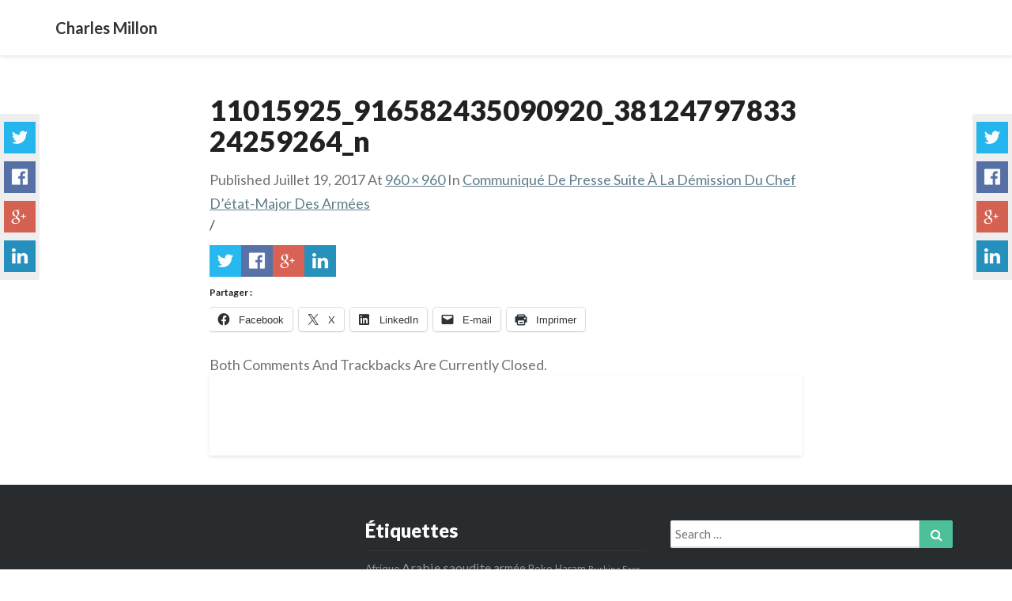

--- FILE ---
content_type: text/html; charset=UTF-8
request_url: http://charlesmillon.com/communique-de-presse-suite-a-demission-chef-detat-major-armees/11015925_916582435090920_3812479783324259264_n/
body_size: 11782
content:
<!DOCTYPE html>
<html xmlns="http://www.w3.org/1999/xhtml" lang="fr-FR">
<head>
  <meta charset="UTF-8" />
  <meta name="viewport" content="width=device-width" />
  <link rel="profile" href="http://gmpg.org/xfn/11" />
  <link rel="pingback" href="http://charlesmillon.com/xmlrpc.php" />

  <meta name='robots' content='index, follow, max-image-preview:large, max-snippet:-1, max-video-preview:-1' />
	<style>img:is([sizes="auto" i], [sizes^="auto," i]) { contain-intrinsic-size: 3000px 1500px }</style>
	<!-- Speed of this site is optimised by WP Performance Score Booster plugin v2.2.3 - https://dipakgajjar.com/wp-performance-score-booster/ -->

	<!-- This site is optimized with the Yoast SEO plugin v26.4 - https://yoast.com/wordpress/plugins/seo/ -->
	<title>11015925_916582435090920_3812479783324259264_n &#8211; Charles Millon</title>
	<link rel="canonical" href="http://charlesmillon.com/communique-de-presse-suite-a-demission-chef-detat-major-armees/11015925_916582435090920_3812479783324259264_n/" />
	<meta property="og:locale" content="fr_FR" />
	<meta property="og:type" content="article" />
	<meta property="og:title" content="11015925_916582435090920_3812479783324259264_n &#8211; Charles Millon" />
<div class=wiziappshare_show>http://charlesmillon.com/communique-de-presse-suite-a-demission-chef-detat-major-armees/11015925_916582435090920_3812479783324259264_n/</div>	<meta property="og:url" content="http://charlesmillon.com/communique-de-presse-suite-a-demission-chef-detat-major-armees/11015925_916582435090920_3812479783324259264_n/" />
	<meta property="og:site_name" content="Charles Millon" />
	<meta property="article:publisher" content="https://www.facebook.com/PageCharlesMillon/" />
	<meta property="og:image" content="http://charlesmillon.com/communique-de-presse-suite-a-demission-chef-detat-major-armees/11015925_916582435090920_3812479783324259264_n" />
	<meta property="og:image:width" content="960" />
	<meta property="og:image:height" content="960" />
	<meta property="og:image:type" content="image/jpeg" />
	<meta name="twitter:card" content="summary_large_image" />
	<meta name="twitter:site" content="@Charles_Millon" />
	<script type="application/ld+json" class="yoast-schema-graph">{"@context":"https://schema.org","@graph":[{"@type":"WebPage","@id":"http://charlesmillon.com/communique-de-presse-suite-a-demission-chef-detat-major-armees/11015925_916582435090920_3812479783324259264_n/","url":"http://charlesmillon.com/communique-de-presse-suite-a-demission-chef-detat-major-armees/11015925_916582435090920_3812479783324259264_n/","name":"11015925_916582435090920_3812479783324259264_n &#8211; Charles Millon","isPartOf":{"@id":"http://charlesmillon.com/#website"},"primaryImageOfPage":{"@id":"http://charlesmillon.com/communique-de-presse-suite-a-demission-chef-detat-major-armees/11015925_916582435090920_3812479783324259264_n/#primaryimage"},"image":{"@id":"http://charlesmillon.com/communique-de-presse-suite-a-demission-chef-detat-major-armees/11015925_916582435090920_3812479783324259264_n/#primaryimage"},"thumbnailUrl":"http://charlesmillon.com/wp-content/uploads/2017/07/11015925_916582435090920_3812479783324259264_n.jpg","datePublished":"2017-07-19T16:28:22+00:00","breadcrumb":{"@id":"http://charlesmillon.com/communique-de-presse-suite-a-demission-chef-detat-major-armees/11015925_916582435090920_3812479783324259264_n/#breadcrumb"},"inLanguage":"fr-FR","potentialAction":[{"@type":"ReadAction","target":["http://charlesmillon.com/communique-de-presse-suite-a-demission-chef-detat-major-armees/11015925_916582435090920_3812479783324259264_n/"]}]},{"@type":"ImageObject","inLanguage":"fr-FR","@id":"http://charlesmillon.com/communique-de-presse-suite-a-demission-chef-detat-major-armees/11015925_916582435090920_3812479783324259264_n/#primaryimage","url":"http://charlesmillon.com/wp-content/uploads/2017/07/11015925_916582435090920_3812479783324259264_n.jpg","contentUrl":"http://charlesmillon.com/wp-content/uploads/2017/07/11015925_916582435090920_3812479783324259264_n.jpg","width":960,"height":960},{"@type":"BreadcrumbList","@id":"http://charlesmillon.com/communique-de-presse-suite-a-demission-chef-detat-major-armees/11015925_916582435090920_3812479783324259264_n/#breadcrumb","itemListElement":[{"@type":"ListItem","position":1,"name":"Accueil","item":"http://charlesmillon.com/"},{"@type":"ListItem","position":2,"name":"Communiqué de Presse suite à la démission du Chef d’état-major des armées","item":"http://charlesmillon.com/communique-de-presse-suite-a-demission-chef-detat-major-armees/"},{"@type":"ListItem","position":3,"name":"11015925_916582435090920_3812479783324259264_n"}]},{"@type":"WebSite","@id":"http://charlesmillon.com/#website","url":"http://charlesmillon.com/","name":"Charles Millon","description":"Ancien Ministre de la Défense et Diplomate","potentialAction":[{"@type":"SearchAction","target":{"@type":"EntryPoint","urlTemplate":"http://charlesmillon.com/?s={search_term_string}"},"query-input":{"@type":"PropertyValueSpecification","valueRequired":true,"valueName":"search_term_string"}}],"inLanguage":"fr-FR"}]}</script>
	<!-- / Yoast SEO plugin. -->


<link rel='dns-prefetch' href='//stats.wp.com' />
<link rel='dns-prefetch' href='//fonts.googleapis.com' />
<link rel='dns-prefetch' href='//v0.wordpress.com' />
<link rel='preconnect' href='//c0.wp.com' />
<link rel="alternate" type="application/rss+xml" title="Charles Millon &raquo; Flux" href="http://charlesmillon.com/feed/" />
<link rel="alternate" type="application/rss+xml" title="Charles Millon &raquo; Flux des commentaires" href="http://charlesmillon.com/comments/feed/" />
<script type="text/javascript">
/* <![CDATA[ */
window._wpemojiSettings = {"baseUrl":"https:\/\/s.w.org\/images\/core\/emoji\/16.0.1\/72x72\/","ext":".png","svgUrl":"https:\/\/s.w.org\/images\/core\/emoji\/16.0.1\/svg\/","svgExt":".svg","source":{"concatemoji":"http:\/\/charlesmillon.com\/wp-includes\/js\/wp-emoji-release.min.js"}};
/*! This file is auto-generated */
!function(s,n){var o,i,e;function c(e){try{var t={supportTests:e,timestamp:(new Date).valueOf()};sessionStorage.setItem(o,JSON.stringify(t))}catch(e){}}function p(e,t,n){e.clearRect(0,0,e.canvas.width,e.canvas.height),e.fillText(t,0,0);var t=new Uint32Array(e.getImageData(0,0,e.canvas.width,e.canvas.height).data),a=(e.clearRect(0,0,e.canvas.width,e.canvas.height),e.fillText(n,0,0),new Uint32Array(e.getImageData(0,0,e.canvas.width,e.canvas.height).data));return t.every(function(e,t){return e===a[t]})}function u(e,t){e.clearRect(0,0,e.canvas.width,e.canvas.height),e.fillText(t,0,0);for(var n=e.getImageData(16,16,1,1),a=0;a<n.data.length;a++)if(0!==n.data[a])return!1;return!0}function f(e,t,n,a){switch(t){case"flag":return n(e,"\ud83c\udff3\ufe0f\u200d\u26a7\ufe0f","\ud83c\udff3\ufe0f\u200b\u26a7\ufe0f")?!1:!n(e,"\ud83c\udde8\ud83c\uddf6","\ud83c\udde8\u200b\ud83c\uddf6")&&!n(e,"\ud83c\udff4\udb40\udc67\udb40\udc62\udb40\udc65\udb40\udc6e\udb40\udc67\udb40\udc7f","\ud83c\udff4\u200b\udb40\udc67\u200b\udb40\udc62\u200b\udb40\udc65\u200b\udb40\udc6e\u200b\udb40\udc67\u200b\udb40\udc7f");case"emoji":return!a(e,"\ud83e\udedf")}return!1}function g(e,t,n,a){var r="undefined"!=typeof WorkerGlobalScope&&self instanceof WorkerGlobalScope?new OffscreenCanvas(300,150):s.createElement("canvas"),o=r.getContext("2d",{willReadFrequently:!0}),i=(o.textBaseline="top",o.font="600 32px Arial",{});return e.forEach(function(e){i[e]=t(o,e,n,a)}),i}function t(e){var t=s.createElement("script");t.src=e,t.defer=!0,s.head.appendChild(t)}"undefined"!=typeof Promise&&(o="wpEmojiSettingsSupports",i=["flag","emoji"],n.supports={everything:!0,everythingExceptFlag:!0},e=new Promise(function(e){s.addEventListener("DOMContentLoaded",e,{once:!0})}),new Promise(function(t){var n=function(){try{var e=JSON.parse(sessionStorage.getItem(o));if("object"==typeof e&&"number"==typeof e.timestamp&&(new Date).valueOf()<e.timestamp+604800&&"object"==typeof e.supportTests)return e.supportTests}catch(e){}return null}();if(!n){if("undefined"!=typeof Worker&&"undefined"!=typeof OffscreenCanvas&&"undefined"!=typeof URL&&URL.createObjectURL&&"undefined"!=typeof Blob)try{var e="postMessage("+g.toString()+"("+[JSON.stringify(i),f.toString(),p.toString(),u.toString()].join(",")+"));",a=new Blob([e],{type:"text/javascript"}),r=new Worker(URL.createObjectURL(a),{name:"wpTestEmojiSupports"});return void(r.onmessage=function(e){c(n=e.data),r.terminate(),t(n)})}catch(e){}c(n=g(i,f,p,u))}t(n)}).then(function(e){for(var t in e)n.supports[t]=e[t],n.supports.everything=n.supports.everything&&n.supports[t],"flag"!==t&&(n.supports.everythingExceptFlag=n.supports.everythingExceptFlag&&n.supports[t]);n.supports.everythingExceptFlag=n.supports.everythingExceptFlag&&!n.supports.flag,n.DOMReady=!1,n.readyCallback=function(){n.DOMReady=!0}}).then(function(){return e}).then(function(){var e;n.supports.everything||(n.readyCallback(),(e=n.source||{}).concatemoji?t(e.concatemoji):e.wpemoji&&e.twemoji&&(t(e.twemoji),t(e.wpemoji)))}))}((window,document),window._wpemojiSettings);
/* ]]> */
</script>

<style id='wp-emoji-styles-inline-css' type='text/css'>

	img.wp-smiley, img.emoji {
		display: inline !important;
		border: none !important;
		box-shadow: none !important;
		height: 1em !important;
		width: 1em !important;
		margin: 0 0.07em !important;
		vertical-align: -0.1em !important;
		background: none !important;
		padding: 0 !important;
	}
</style>
<link rel='stylesheet' id='wp-block-library-css' href='https://c0.wp.com/c/6.8.3/wp-includes/css/dist/block-library/style.min.css' type='text/css' media='all' />
<style id='classic-theme-styles-inline-css' type='text/css'>
/*! This file is auto-generated */
.wp-block-button__link{color:#fff;background-color:#32373c;border-radius:9999px;box-shadow:none;text-decoration:none;padding:calc(.667em + 2px) calc(1.333em + 2px);font-size:1.125em}.wp-block-file__button{background:#32373c;color:#fff;text-decoration:none}
</style>
<link rel='stylesheet' id='mediaelement-css' href='https://c0.wp.com/c/6.8.3/wp-includes/js/mediaelement/mediaelementplayer-legacy.min.css' type='text/css' media='all' />
<link rel='stylesheet' id='wp-mediaelement-css' href='https://c0.wp.com/c/6.8.3/wp-includes/js/mediaelement/wp-mediaelement.min.css' type='text/css' media='all' />
<style id='jetpack-sharing-buttons-style-inline-css' type='text/css'>
.jetpack-sharing-buttons__services-list{display:flex;flex-direction:row;flex-wrap:wrap;gap:0;list-style-type:none;margin:5px;padding:0}.jetpack-sharing-buttons__services-list.has-small-icon-size{font-size:12px}.jetpack-sharing-buttons__services-list.has-normal-icon-size{font-size:16px}.jetpack-sharing-buttons__services-list.has-large-icon-size{font-size:24px}.jetpack-sharing-buttons__services-list.has-huge-icon-size{font-size:36px}@media print{.jetpack-sharing-buttons__services-list{display:none!important}}.editor-styles-wrapper .wp-block-jetpack-sharing-buttons{gap:0;padding-inline-start:0}ul.jetpack-sharing-buttons__services-list.has-background{padding:1.25em 2.375em}
</style>
<style id='global-styles-inline-css' type='text/css'>
:root{--wp--preset--aspect-ratio--square: 1;--wp--preset--aspect-ratio--4-3: 4/3;--wp--preset--aspect-ratio--3-4: 3/4;--wp--preset--aspect-ratio--3-2: 3/2;--wp--preset--aspect-ratio--2-3: 2/3;--wp--preset--aspect-ratio--16-9: 16/9;--wp--preset--aspect-ratio--9-16: 9/16;--wp--preset--color--black: #000000;--wp--preset--color--cyan-bluish-gray: #abb8c3;--wp--preset--color--white: #ffffff;--wp--preset--color--pale-pink: #f78da7;--wp--preset--color--vivid-red: #cf2e2e;--wp--preset--color--luminous-vivid-orange: #ff6900;--wp--preset--color--luminous-vivid-amber: #fcb900;--wp--preset--color--light-green-cyan: #7bdcb5;--wp--preset--color--vivid-green-cyan: #00d084;--wp--preset--color--pale-cyan-blue: #8ed1fc;--wp--preset--color--vivid-cyan-blue: #0693e3;--wp--preset--color--vivid-purple: #9b51e0;--wp--preset--gradient--vivid-cyan-blue-to-vivid-purple: linear-gradient(135deg,rgba(6,147,227,1) 0%,rgb(155,81,224) 100%);--wp--preset--gradient--light-green-cyan-to-vivid-green-cyan: linear-gradient(135deg,rgb(122,220,180) 0%,rgb(0,208,130) 100%);--wp--preset--gradient--luminous-vivid-amber-to-luminous-vivid-orange: linear-gradient(135deg,rgba(252,185,0,1) 0%,rgba(255,105,0,1) 100%);--wp--preset--gradient--luminous-vivid-orange-to-vivid-red: linear-gradient(135deg,rgba(255,105,0,1) 0%,rgb(207,46,46) 100%);--wp--preset--gradient--very-light-gray-to-cyan-bluish-gray: linear-gradient(135deg,rgb(238,238,238) 0%,rgb(169,184,195) 100%);--wp--preset--gradient--cool-to-warm-spectrum: linear-gradient(135deg,rgb(74,234,220) 0%,rgb(151,120,209) 20%,rgb(207,42,186) 40%,rgb(238,44,130) 60%,rgb(251,105,98) 80%,rgb(254,248,76) 100%);--wp--preset--gradient--blush-light-purple: linear-gradient(135deg,rgb(255,206,236) 0%,rgb(152,150,240) 100%);--wp--preset--gradient--blush-bordeaux: linear-gradient(135deg,rgb(254,205,165) 0%,rgb(254,45,45) 50%,rgb(107,0,62) 100%);--wp--preset--gradient--luminous-dusk: linear-gradient(135deg,rgb(255,203,112) 0%,rgb(199,81,192) 50%,rgb(65,88,208) 100%);--wp--preset--gradient--pale-ocean: linear-gradient(135deg,rgb(255,245,203) 0%,rgb(182,227,212) 50%,rgb(51,167,181) 100%);--wp--preset--gradient--electric-grass: linear-gradient(135deg,rgb(202,248,128) 0%,rgb(113,206,126) 100%);--wp--preset--gradient--midnight: linear-gradient(135deg,rgb(2,3,129) 0%,rgb(40,116,252) 100%);--wp--preset--font-size--small: 13px;--wp--preset--font-size--medium: 20px;--wp--preset--font-size--large: 36px;--wp--preset--font-size--x-large: 42px;--wp--preset--spacing--20: 0.44rem;--wp--preset--spacing--30: 0.67rem;--wp--preset--spacing--40: 1rem;--wp--preset--spacing--50: 1.5rem;--wp--preset--spacing--60: 2.25rem;--wp--preset--spacing--70: 3.38rem;--wp--preset--spacing--80: 5.06rem;--wp--preset--shadow--natural: 6px 6px 9px rgba(0, 0, 0, 0.2);--wp--preset--shadow--deep: 12px 12px 50px rgba(0, 0, 0, 0.4);--wp--preset--shadow--sharp: 6px 6px 0px rgba(0, 0, 0, 0.2);--wp--preset--shadow--outlined: 6px 6px 0px -3px rgba(255, 255, 255, 1), 6px 6px rgba(0, 0, 0, 1);--wp--preset--shadow--crisp: 6px 6px 0px rgba(0, 0, 0, 1);}:where(.is-layout-flex){gap: 0.5em;}:where(.is-layout-grid){gap: 0.5em;}body .is-layout-flex{display: flex;}.is-layout-flex{flex-wrap: wrap;align-items: center;}.is-layout-flex > :is(*, div){margin: 0;}body .is-layout-grid{display: grid;}.is-layout-grid > :is(*, div){margin: 0;}:where(.wp-block-columns.is-layout-flex){gap: 2em;}:where(.wp-block-columns.is-layout-grid){gap: 2em;}:where(.wp-block-post-template.is-layout-flex){gap: 1.25em;}:where(.wp-block-post-template.is-layout-grid){gap: 1.25em;}.has-black-color{color: var(--wp--preset--color--black) !important;}.has-cyan-bluish-gray-color{color: var(--wp--preset--color--cyan-bluish-gray) !important;}.has-white-color{color: var(--wp--preset--color--white) !important;}.has-pale-pink-color{color: var(--wp--preset--color--pale-pink) !important;}.has-vivid-red-color{color: var(--wp--preset--color--vivid-red) !important;}.has-luminous-vivid-orange-color{color: var(--wp--preset--color--luminous-vivid-orange) !important;}.has-luminous-vivid-amber-color{color: var(--wp--preset--color--luminous-vivid-amber) !important;}.has-light-green-cyan-color{color: var(--wp--preset--color--light-green-cyan) !important;}.has-vivid-green-cyan-color{color: var(--wp--preset--color--vivid-green-cyan) !important;}.has-pale-cyan-blue-color{color: var(--wp--preset--color--pale-cyan-blue) !important;}.has-vivid-cyan-blue-color{color: var(--wp--preset--color--vivid-cyan-blue) !important;}.has-vivid-purple-color{color: var(--wp--preset--color--vivid-purple) !important;}.has-black-background-color{background-color: var(--wp--preset--color--black) !important;}.has-cyan-bluish-gray-background-color{background-color: var(--wp--preset--color--cyan-bluish-gray) !important;}.has-white-background-color{background-color: var(--wp--preset--color--white) !important;}.has-pale-pink-background-color{background-color: var(--wp--preset--color--pale-pink) !important;}.has-vivid-red-background-color{background-color: var(--wp--preset--color--vivid-red) !important;}.has-luminous-vivid-orange-background-color{background-color: var(--wp--preset--color--luminous-vivid-orange) !important;}.has-luminous-vivid-amber-background-color{background-color: var(--wp--preset--color--luminous-vivid-amber) !important;}.has-light-green-cyan-background-color{background-color: var(--wp--preset--color--light-green-cyan) !important;}.has-vivid-green-cyan-background-color{background-color: var(--wp--preset--color--vivid-green-cyan) !important;}.has-pale-cyan-blue-background-color{background-color: var(--wp--preset--color--pale-cyan-blue) !important;}.has-vivid-cyan-blue-background-color{background-color: var(--wp--preset--color--vivid-cyan-blue) !important;}.has-vivid-purple-background-color{background-color: var(--wp--preset--color--vivid-purple) !important;}.has-black-border-color{border-color: var(--wp--preset--color--black) !important;}.has-cyan-bluish-gray-border-color{border-color: var(--wp--preset--color--cyan-bluish-gray) !important;}.has-white-border-color{border-color: var(--wp--preset--color--white) !important;}.has-pale-pink-border-color{border-color: var(--wp--preset--color--pale-pink) !important;}.has-vivid-red-border-color{border-color: var(--wp--preset--color--vivid-red) !important;}.has-luminous-vivid-orange-border-color{border-color: var(--wp--preset--color--luminous-vivid-orange) !important;}.has-luminous-vivid-amber-border-color{border-color: var(--wp--preset--color--luminous-vivid-amber) !important;}.has-light-green-cyan-border-color{border-color: var(--wp--preset--color--light-green-cyan) !important;}.has-vivid-green-cyan-border-color{border-color: var(--wp--preset--color--vivid-green-cyan) !important;}.has-pale-cyan-blue-border-color{border-color: var(--wp--preset--color--pale-cyan-blue) !important;}.has-vivid-cyan-blue-border-color{border-color: var(--wp--preset--color--vivid-cyan-blue) !important;}.has-vivid-purple-border-color{border-color: var(--wp--preset--color--vivid-purple) !important;}.has-vivid-cyan-blue-to-vivid-purple-gradient-background{background: var(--wp--preset--gradient--vivid-cyan-blue-to-vivid-purple) !important;}.has-light-green-cyan-to-vivid-green-cyan-gradient-background{background: var(--wp--preset--gradient--light-green-cyan-to-vivid-green-cyan) !important;}.has-luminous-vivid-amber-to-luminous-vivid-orange-gradient-background{background: var(--wp--preset--gradient--luminous-vivid-amber-to-luminous-vivid-orange) !important;}.has-luminous-vivid-orange-to-vivid-red-gradient-background{background: var(--wp--preset--gradient--luminous-vivid-orange-to-vivid-red) !important;}.has-very-light-gray-to-cyan-bluish-gray-gradient-background{background: var(--wp--preset--gradient--very-light-gray-to-cyan-bluish-gray) !important;}.has-cool-to-warm-spectrum-gradient-background{background: var(--wp--preset--gradient--cool-to-warm-spectrum) !important;}.has-blush-light-purple-gradient-background{background: var(--wp--preset--gradient--blush-light-purple) !important;}.has-blush-bordeaux-gradient-background{background: var(--wp--preset--gradient--blush-bordeaux) !important;}.has-luminous-dusk-gradient-background{background: var(--wp--preset--gradient--luminous-dusk) !important;}.has-pale-ocean-gradient-background{background: var(--wp--preset--gradient--pale-ocean) !important;}.has-electric-grass-gradient-background{background: var(--wp--preset--gradient--electric-grass) !important;}.has-midnight-gradient-background{background: var(--wp--preset--gradient--midnight) !important;}.has-small-font-size{font-size: var(--wp--preset--font-size--small) !important;}.has-medium-font-size{font-size: var(--wp--preset--font-size--medium) !important;}.has-large-font-size{font-size: var(--wp--preset--font-size--large) !important;}.has-x-large-font-size{font-size: var(--wp--preset--font-size--x-large) !important;}
:where(.wp-block-post-template.is-layout-flex){gap: 1.25em;}:where(.wp-block-post-template.is-layout-grid){gap: 1.25em;}
:where(.wp-block-columns.is-layout-flex){gap: 2em;}:where(.wp-block-columns.is-layout-grid){gap: 2em;}
:root :where(.wp-block-pullquote){font-size: 1.5em;line-height: 1.6;}
</style>
<link rel='stylesheet' id='pdfprnt_frontend-css' href='http://charlesmillon.com/wp-content/plugins/pdf-print/css/frontend.css' type='text/css' media='all' />
<link rel='stylesheet' id='public_print_styles--css' href='http://charlesmillon.com/wp-content/plugins/social-sharing-icons/public/css/oa-social-sharing-icons-public.css' type='text/css' media='all' />
<link rel='stylesheet' id='writers-googlefonts-css' href='//fonts.googleapis.com/css?family=Lato:400,400italic,600,600italic,700,700i,900' type='text/css' media='all' />
<link rel='stylesheet' id='bootstrap-css' href='http://charlesmillon.com/wp-content/themes/writers/css/bootstrap.css' type='text/css' media='all' />
<link rel='stylesheet' id='writers-style-css' href='http://charlesmillon.com/wp-content/themes/writers/style.css' type='text/css' media='all' />
<link rel='stylesheet' id='font-awesome-css' href='http://charlesmillon.com/wp-content/themes/writers/font-awesome/css/font-awesome.min.css' type='text/css' media='all' />
<link rel='stylesheet' id='jetpack-subscriptions-css' href='https://c0.wp.com/p/jetpack/15.2/_inc/build/subscriptions/subscriptions.min.css' type='text/css' media='all' />
<link rel='stylesheet' id='wiziappshare_css-css' href='http://charlesmillon.com/wp-content/plugins/mobile-sharing-toolbar/wiziappshare.css' type='text/css' media='all' />
<link rel='stylesheet' id='sharedaddy-css' href='https://c0.wp.com/p/jetpack/15.2/modules/sharedaddy/sharing.css' type='text/css' media='all' />
<link rel='stylesheet' id='social-logos-css' href='https://c0.wp.com/p/jetpack/15.2/_inc/social-logos/social-logos.min.css' type='text/css' media='all' />
<script type="text/javascript" src="https://c0.wp.com/c/6.8.3/wp-includes/js/jquery/jquery.min.js" id="jquery-core-js"></script>
<script type="text/javascript" src="https://c0.wp.com/c/6.8.3/wp-includes/js/jquery/jquery-migrate.min.js" id="jquery-migrate-js"></script>
<!--[if lt IE 9]>
<script type="text/javascript" src="http://charlesmillon.com/wp-content/themes/writers/js/html5shiv.js" id="html5shiv-js"></script>
<![endif]-->
<script type="text/javascript" src="http://charlesmillon.com/wp-content/plugins/mobile-sharing-toolbar/wiziappshare.js" id="wiziappshare_js-js"></script>
<!--[if lt IE 9]>
<script type="text/javascript" src="http://charlesmillon.com/wp-content/plugins/unfc-normalize/js/ie8.min.js" id="unfc-ie8-js"></script>
<![endif]-->
<script type="text/javascript" src="http://charlesmillon.com/wp-content/plugins/unfc-normalize/unorm/lib/unorm.js" id="unfc-unorm-js"></script>
<script type="text/javascript" src="http://charlesmillon.com/wp-content/plugins/unfc-normalize/rangyinputs/rangyinputs-jquery.js" id="unfc-rangyinputs-js"></script>
<script type="text/javascript" id="unfc-normalize-js-extra">
/* <![CDATA[ */
var unfc_params = {"please_wait_msg":"<div class=\"notice notice-warning inline\"><p>S\u2019il vous pla\u00eet attendre...<span class=\"spinner is-active\" style=\"float:none;margin-top:-2px;\"><\/span><\/p><\/div>","no_items_selected_msg":"<div class=\"notice notice-warning is-dismissible inline\"><p>Aucun \u00e9l\u00e9ment s\u00e9lectionn\u00e9\u00a0!<\/p><\/div>","is":{"script_debug":false,"dont_paste":false,"db_check_loaded":false}};
/* ]]> */
</script>
<script type="text/javascript" src="http://charlesmillon.com/wp-content/plugins/unfc-normalize/js/unfc-normalize.min.js" id="unfc-normalize-js"></script>
<link rel="https://api.w.org/" href="http://charlesmillon.com/wp-json/" /><link rel="alternate" title="JSON" type="application/json" href="http://charlesmillon.com/wp-json/wp/v2/media/879" /><link rel="EditURI" type="application/rsd+xml" title="RSD" href="http://charlesmillon.com/xmlrpc.php?rsd" />
<meta name="generator" content="WordPress 6.8.3" />
<link rel='shortlink' href='https://wp.me/a5INR0-eb' />
<link rel="alternate" title="oEmbed (JSON)" type="application/json+oembed" href="http://charlesmillon.com/wp-json/oembed/1.0/embed?url=http%3A%2F%2Fcharlesmillon.com%2Fcommunique-de-presse-suite-a-demission-chef-detat-major-armees%2F11015925_916582435090920_3812479783324259264_n%2F" />
<link rel="alternate" title="oEmbed (XML)" type="text/xml+oembed" href="http://charlesmillon.com/wp-json/oembed/1.0/embed?url=http%3A%2F%2Fcharlesmillon.com%2Fcommunique-de-presse-suite-a-demission-chef-detat-major-armees%2F11015925_916582435090920_3812479783324259264_n%2F&#038;format=xml" />

 <!-- OneAll.com / Social Sharing for WordPress / v2.4 -->
<script data-cfasync="false" type="text/javascript">
 (function() {
  var oa = document.createElement('script'); oa.type = 'text/javascript';
  oa.async = true; oa.src = '//charlesmillon.api.oneall.com/socialize/library.js';
  var s = document.getElementsByTagName('script')[0]; s.parentNode.insertBefore(oa, s);
 })();
</script>
	<style>img#wpstats{display:none}</style>
		<style type="text/css"> .comments-link { display: none; } </style>	<style type="text/css">	.site-header { background: #ffffff; }.footer-widgets h3 { color: ; }.site-footer { background: ; }.footer-widget-wrapper { background: ; } .row.site-info { color: ; } #secondary h3.widget-title, #secondary h4.widget-title { color: ; } #secondary .widget li, #secondary .textwidget, #secondary .tagcloud { background: ; } #secondary .widget a { color: ; } .navbar-default,.navbar-default li>.dropdown-menu, .navbar-default .navbar-nav .open .dropdown-menu > .active > a, .navbar-default .navbar-nav .open .dr { background-color: ; } .navbar-default .navbar-nav>li>a, .navbar-default li>.dropdown-menu>li>a { color: ; } .navbar-default .navbar-brand, .navbar-default .navbar-brand:hover, .navbar-default .navbar-brand:focus { color: ; } h1.entry-title, .entry-header .entry-title a { color: ; } .entry-content, .entry-summary, .post-feed-wrapper p { color: ; } h5.entry-date, h5.entry-date a { color: ; } .top-widgets { background: ; } .top-widgets h3 { color: ; } .top-widgets, .top-widgets p { color: ; } .bottom-widgets { background: ; } .bottom-widgets h3 { color: ; } .frontpage-site-title { color: #ffffff; } .frontpage-site-description { color: ; } .bottom-widgets, .bottom-widgets p { color: ; } .footer-widgets, .footer-widgets p { color: ; } .home .lh-nav-bg-transform .navbar-nav>li>a { color: ; } .home .lh-nav-bg-transform.navbar-default .navbar-brand { color: ; }
	body, #secondary h4.widget-title { background-color: #ffffff; }
	@media (max-width:767px){	 .lh-nav-bg-transform button.navbar-toggle, .navbar-toggle, .navbar-default .navbar-toggle:hover, .navbar-default .navbar-toggle:focus { background-color: ; } .home .lh-nav-bg-transform, .navbar-default .navbar-toggle .icon-bar, .navbar-default .navbar-toggle:focus .icon-bar, .navbar-default .navbar-toggle:hover .icon-bar { background-color:  !important; } .navbar-default .navbar-nav .open .dropdown-menu>li>a, .home .lh-nav-bg-transform .navbar-nav>li>a {color: ; } .home .lh-nav-bg-transform.navbar-default .navbar-brand { color: ; }}</style>
			<style type="text/css" id="writers-header-css">
				.site-header {
			background: url(http://charlesmillon.com/wp-content/uploads/2017/05/cropped-13923294_1042488709132038_861903755998947118_o.jpg) no-repeat scroll top;
							background-size: cover;
				background-position:bottom;
								}
												.site-title,
				.site-description {
					color: #fff;
				}
				.site-title::after{
					background: #fff;
					content:"";       
				}
				
				</style>
				<link rel="icon" href="http://charlesmillon.com/wp-content/uploads/2020/04/cropped-photo-profil-32x32.jpg" sizes="32x32" />
<link rel="icon" href="http://charlesmillon.com/wp-content/uploads/2020/04/cropped-photo-profil-192x192.jpg" sizes="192x192" />
<link rel="apple-touch-icon" href="http://charlesmillon.com/wp-content/uploads/2020/04/cropped-photo-profil-180x180.jpg" />
<meta name="msapplication-TileImage" content="http://charlesmillon.com/wp-content/uploads/2020/04/cropped-photo-profil-270x270.jpg" />
</head>

<body class="attachment wp-singular attachment-template-default single single-attachment postid-879 attachmentid-879 attachment-jpeg wp-theme-writers">
  <div id="page" class="hfeed site">
    <header id="masthead"  role="banner">
      <nav class="navbar lh-nav-bg-transform navbar-default navbar-fixed-top navbar-left" role="navigation"> 
        <!-- Brand and toggle get grouped for better mobile display --> 
        <div class="container" id="navigation_menu">
          <div class="navbar-header"> 


<!-- Beta, please use with care, only for developers, you need to add navigation links in the list
<script>
  (function($){
  
  $(".menu-icon").on("click", function(){
      $(this).toggleClass("open");
      $(".container").toggleClass("nav-open");
      $("nav ul li").toggleClass("animate");
  });
  
})(jQuery);
</script>
-->

<a href="http://charlesmillon.com/">
  <div class="navbar-brand">Charles Millon</div></a>
</div> 

          </div><!--#container-->
        </nav>


        
    </header>    

 <div id="content" class="site-content"> 
<div class="container">
    <div class="row">
        <div class="col-md-2"></div>
        <div id="primary" class="col-md-8 content-area image-attachment">
            <div id="content" class="site-content" role="main">
 
             
                <article id="post-879" class="post-879 attachment type-attachment status-inherit hentry">
                    <header class="entry-header">
                        <h1 class="entry-title">11015925_916582435090920_3812479783324259264_n</h1>
 
                        <div class="entry-meta">
                            Published <span class="entry-date"><time class="entry-date" datetime="2017-07-19T17:28:22+01:00" pubdate>juillet 19, 2017</time></span> at <a href="http://charlesmillon.com/wp-content/uploads/2017/07/11015925_916582435090920_3812479783324259264_n.jpg" title="Link to full-size image">960 &times; 960</a> in <a href="http://charlesmillon.com/communique-de-presse-suite-a-demission-chef-detat-major-armees/" title="Return to Communiqué de Presse suite à la démission du Chef d’état-major des armées" rel="gallery">Communiqué de Presse suite à la démission du Chef d’état-major des armées</a>                                                    </div><!-- .entry-meta -->
 
                        <nav id="image-navigation" class="site-navigation">
                            <span class="previous-image"></span><span class="sep"> / </span>
                            <span class="next-image"></span>
                        </nav><!-- #image-navigation -->
                    </header><!-- .entry-header -->
 
                    <div class="entry-content">
 
                        <div class="entry-attachment">
                            <div class="attachment">
                                 
                                <a href="http://charlesmillon.com/wp-content/uploads/2017/07/11015925_916582435090920_3812479783324259264_n.jpg" title="11015925_916582435090920_3812479783324259264_n" rel="attachment"></a>
                            </div><!-- .attachment -->
 
                                                    </div><!-- .entry-attachment -->
 
                        <div class="oneall_sharing_icons oneall_sharing_icons_post oneall_sharing_icons_post_end"><span class="oas_box oas_box_btns_lfnm oas_box_end_post"><span class="oas_btn oas_btn_twitter" title="Share On Twitter"></span><span class="oas_btn oas_btn_facebook" title="Share On Facebook"></span><span class="oas_btn oas_btn_google_plus" title="Share On Google Plus"></span><span class="oas_btn oas_btn_linkedin" title="Share On LinkedIn"></span></span></div><div class="sharedaddy sd-sharing-enabled"><div class="robots-nocontent sd-block sd-social sd-social-icon-text sd-sharing"><h3 class="sd-title">Partager :</h3><div class="sd-content"><ul><li class="share-facebook"><a rel="nofollow noopener noreferrer"
				data-shared="sharing-facebook-879"
				class="share-facebook sd-button share-icon"
				href="http://charlesmillon.com/communique-de-presse-suite-a-demission-chef-detat-major-armees/11015925_916582435090920_3812479783324259264_n/?share=facebook"
				target="_blank"
				aria-labelledby="sharing-facebook-879"
				>
				<span id="sharing-facebook-879" hidden>Cliquez pour partager sur Facebook(ouvre dans une nouvelle fenêtre)</span>
				<span>Facebook</span>
			</a></li><li class="share-twitter"><a rel="nofollow noopener noreferrer"
				data-shared="sharing-twitter-879"
				class="share-twitter sd-button share-icon"
				href="http://charlesmillon.com/communique-de-presse-suite-a-demission-chef-detat-major-armees/11015925_916582435090920_3812479783324259264_n/?share=twitter"
				target="_blank"
				aria-labelledby="sharing-twitter-879"
				>
				<span id="sharing-twitter-879" hidden>Cliquer pour partager sur X(ouvre dans une nouvelle fenêtre)</span>
				<span>X</span>
			</a></li><li class="share-linkedin"><a rel="nofollow noopener noreferrer"
				data-shared="sharing-linkedin-879"
				class="share-linkedin sd-button share-icon"
				href="http://charlesmillon.com/communique-de-presse-suite-a-demission-chef-detat-major-armees/11015925_916582435090920_3812479783324259264_n/?share=linkedin"
				target="_blank"
				aria-labelledby="sharing-linkedin-879"
				>
				<span id="sharing-linkedin-879" hidden>Cliquez pour partager sur LinkedIn(ouvre dans une nouvelle fenêtre)</span>
				<span>LinkedIn</span>
			</a></li><li class="share-email"><a rel="nofollow noopener noreferrer"
				data-shared="sharing-email-879"
				class="share-email sd-button share-icon"
				href="mailto:?subject=%5BArticle%20partag%C3%A9%5D%2011015925_916582435090920_3812479783324259264_n&#038;body=http%3A%2F%2Fcharlesmillon.com%2Fcommunique-de-presse-suite-a-demission-chef-detat-major-armees%2F11015925_916582435090920_3812479783324259264_n%2F&#038;share=email"
				target="_blank"
				aria-labelledby="sharing-email-879"
				data-email-share-error-title="Votre messagerie est-elle configurée ?" data-email-share-error-text="Si vous rencontrez des problèmes de partage par e-mail, votre messagerie n’est peut-être pas configurée pour votre navigateur. Vous devrez peut-être créer vous-même une nouvelle messagerie." data-email-share-nonce="78031fb422" data-email-share-track-url="http://charlesmillon.com/communique-de-presse-suite-a-demission-chef-detat-major-armees/11015925_916582435090920_3812479783324259264_n/?share=email">
				<span id="sharing-email-879" hidden>Cliquer pour envoyer un lien par e-mail à un ami(ouvre dans une nouvelle fenêtre)</span>
				<span>E-mail</span>
			</a></li><li class="share-print"><a rel="nofollow noopener noreferrer"
				data-shared="sharing-print-879"
				class="share-print sd-button share-icon"
				href="http://charlesmillon.com/communique-de-presse-suite-a-demission-chef-detat-major-armees/11015925_916582435090920_3812479783324259264_n/#print?share=print"
				target="_blank"
				aria-labelledby="sharing-print-879"
				>
				<span id="sharing-print-879" hidden>Cliquer pour imprimer(ouvre dans une nouvelle fenêtre)</span>
				<span>Imprimer</span>
			</a></li><li class="share-end"></li></ul></div></div></div>                         
                    </div><!-- .entry-content -->
 
                    <footer class="entry-meta">
                                                    Both comments and trackbacks are currently closed.                                                                    </footer><!-- .entry-meta -->
                </article><!-- #post-879 -->
 
                <div class="post-comments">
<div id="comments" class="comments-area">

	
	
</div><!-- #comments -->
</div> 
             
            </div><!-- #content .site-content -->
        </div><!-- #primary .content-area .image-attachment -->
    
</div> <!--.row-->            
</div><!--.container--> 

<div class="bta-start">
	<button class="btn"><span id="text">Load More</span> 
		<i class="fa fa-arrow-circle-o-down"></i></button>
	</div>

	<div class="container"> 
		<div class="row">
			<div class="col-md-4"></div>
			<div class="col-md-4"></div>
			<div class="col-md-4"></div>
		</div>
	</div>
</div>
<div class="bta-start">
	<button class="btn"><span id="text">Show less</span> 
		<i class="fa fa-arrow-circle-o-up"></i></button>
	</div>

	<div class="footer-widget-wrapper">
		<div class="container">
			<div class="row">
				<div class="col-md-4"></div>
				<div class="col-md-4"><div class="footer-widgets"><h3>Étiquettes</h3><div class="tagcloud"><a href="http://charlesmillon.com/tag/afrique/" class="tag-cloud-link tag-link-247 tag-link-position-1" style="font-size: 9.8260869565217pt;" aria-label="Afrique (6 éléments)">Afrique</a>
<a href="http://charlesmillon.com/tag/arabie-saoudite/" class="tag-cloud-link tag-link-114 tag-link-position-2" style="font-size: 12.139130434783pt;" aria-label="Arabie saoudite (10 éléments)">Arabie saoudite</a>
<a href="http://charlesmillon.com/tag/armee/" class="tag-cloud-link tag-link-7 tag-link-position-3" style="font-size: 11.04347826087pt;" aria-label="armée (8 éléments)">armée</a>
<a href="http://charlesmillon.com/tag/boko-haram/" class="tag-cloud-link tag-link-71 tag-link-position-4" style="font-size: 9.8260869565217pt;" aria-label="Boko Haram (6 éléments)">Boko Haram</a>
<a href="http://charlesmillon.com/tag/burkina-faso/" class="tag-cloud-link tag-link-93 tag-link-position-5" style="font-size: 8pt;" aria-label="Burkina Faso (4 éléments)">Burkina Faso</a>
<a href="http://charlesmillon.com/tag/charles-millon/" class="tag-cloud-link tag-link-6 tag-link-position-6" style="font-size: 22pt;" aria-label="Charles Millon (70 éléments)">Charles Millon</a>
<a href="http://charlesmillon.com/tag/chine/" class="tag-cloud-link tag-link-212 tag-link-position-7" style="font-size: 8pt;" aria-label="chine (4 éléments)">chine</a>
<a href="http://charlesmillon.com/tag/chretiens/" class="tag-cloud-link tag-link-207 tag-link-position-8" style="font-size: 13.478260869565pt;" aria-label="chrétiens (13 éléments)">chrétiens</a>
<a href="http://charlesmillon.com/tag/civilisation/" class="tag-cloud-link tag-link-23 tag-link-position-9" style="font-size: 17.252173913043pt;" aria-label="civilisation (28 éléments)">civilisation</a>
<a href="http://charlesmillon.com/tag/civilisation-europeenne/" class="tag-cloud-link tag-link-28 tag-link-position-10" style="font-size: 13.84347826087pt;" aria-label="civilisation européenne (14 éléments)">civilisation européenne</a>
<a href="http://charlesmillon.com/tag/daech/" class="tag-cloud-link tag-link-72 tag-link-position-11" style="font-size: 14.086956521739pt;" aria-label="Daech (15 éléments)">Daech</a>
<a href="http://charlesmillon.com/tag/diplomatie/" class="tag-cloud-link tag-link-273 tag-link-position-12" style="font-size: 16.034782608696pt;" aria-label="diplomatie (22 éléments)">diplomatie</a>
<a href="http://charlesmillon.com/tag/defense/" class="tag-cloud-link tag-link-24 tag-link-position-13" style="font-size: 17.130434782609pt;" aria-label="défense (27 éléments)">défense</a>
<a href="http://charlesmillon.com/tag/egypte/" class="tag-cloud-link tag-link-120 tag-link-position-14" style="font-size: 11.04347826087pt;" aria-label="Egypte (8 éléments)">Egypte</a>
<a href="http://charlesmillon.com/tag/etats%e2%80%90unis/" class="tag-cloud-link tag-link-257 tag-link-position-15" style="font-size: 11.652173913043pt;" aria-label="Etats‐Unis (9 éléments)">Etats‐Unis</a>
<a href="http://charlesmillon.com/tag/europe/" class="tag-cloud-link tag-link-17 tag-link-position-16" style="font-size: 18.469565217391pt;" aria-label="europe (35 éléments)">europe</a>
<a href="http://charlesmillon.com/tag/europe-politique/" class="tag-cloud-link tag-link-26 tag-link-position-17" style="font-size: 14.817391304348pt;" aria-label="europe politique (17 éléments)">europe politique</a>
<a href="http://charlesmillon.com/tag/famille/" class="tag-cloud-link tag-link-13 tag-link-position-18" style="font-size: 11.04347826087pt;" aria-label="famille (8 éléments)">famille</a>
<a href="http://charlesmillon.com/tag/france/" class="tag-cloud-link tag-link-92 tag-link-position-19" style="font-size: 19.565217391304pt;" aria-label="France (44 éléments)">France</a>
<a href="http://charlesmillon.com/tag/francois-hollande/" class="tag-cloud-link tag-link-52 tag-link-position-20" style="font-size: 10.434782608696pt;" aria-label="François Hollande (7 éléments)">François Hollande</a>
<a href="http://charlesmillon.com/tag/guerre-civile/" class="tag-cloud-link tag-link-251 tag-link-position-21" style="font-size: 8.9739130434783pt;" aria-label="guerre civile (5 éléments)">guerre civile</a>
<a href="http://charlesmillon.com/tag/hezbollah/" class="tag-cloud-link tag-link-193 tag-link-position-22" style="font-size: 8.9739130434783pt;" aria-label="Hezbollah (5 éléments)">Hezbollah</a>
<a href="http://charlesmillon.com/tag/israel/" class="tag-cloud-link tag-link-175 tag-link-position-23" style="font-size: 8.9739130434783pt;" aria-label="Israël (5 éléments)">Israël</a>
<a href="http://charlesmillon.com/tag/kadhafi/" class="tag-cloud-link tag-link-73 tag-link-position-24" style="font-size: 8pt;" aria-label="Kadhafi (4 éléments)">Kadhafi</a>
<a href="http://charlesmillon.com/tag/liberte-politique/" class="tag-cloud-link tag-link-30 tag-link-position-25" style="font-size: 9.8260869565217pt;" aria-label="liberté politique (6 éléments)">liberté politique</a>
<a href="http://charlesmillon.com/tag/libye/" class="tag-cloud-link tag-link-81 tag-link-position-26" style="font-size: 13.84347826087pt;" aria-label="Libye (14 éléments)">Libye</a>
<a href="http://charlesmillon.com/tag/mali/" class="tag-cloud-link tag-link-196 tag-link-position-27" style="font-size: 11.04347826087pt;" aria-label="Mali (8 éléments)">Mali</a>
<a href="http://charlesmillon.com/tag/nigeria/" class="tag-cloud-link tag-link-78 tag-link-position-28" style="font-size: 9.8260869565217pt;" aria-label="Nigeria (6 éléments)">Nigeria</a>
<a href="http://charlesmillon.com/tag/onu/" class="tag-cloud-link tag-link-20 tag-link-position-29" style="font-size: 12.991304347826pt;" aria-label="ONU (12 éléments)">ONU</a>
<a href="http://charlesmillon.com/tag/politique/" class="tag-cloud-link tag-link-37 tag-link-position-30" style="font-size: 13.84347826087pt;" aria-label="politique (14 éléments)">politique</a>
<a href="http://charlesmillon.com/tag/proche-orient/" class="tag-cloud-link tag-link-122 tag-link-position-31" style="font-size: 12.626086956522pt;" aria-label="Proche-Orient (11 éléments)">Proche-Orient</a>
<a href="http://charlesmillon.com/tag/qatar/" class="tag-cloud-link tag-link-115 tag-link-position-32" style="font-size: 9.8260869565217pt;" aria-label="Qatar (6 éléments)">Qatar</a>
<a href="http://charlesmillon.com/tag/russie/" class="tag-cloud-link tag-link-16 tag-link-position-33" style="font-size: 12.139130434783pt;" aria-label="russie (10 éléments)">russie</a>
<a href="http://charlesmillon.com/tag/service-militaire/" class="tag-cloud-link tag-link-8 tag-link-position-34" style="font-size: 10.434782608696pt;" aria-label="service militaire (7 éléments)">service militaire</a>
<a href="http://charlesmillon.com/tag/somalie/" class="tag-cloud-link tag-link-204 tag-link-position-35" style="font-size: 8pt;" aria-label="somalie (4 éléments)">somalie</a>
<a href="http://charlesmillon.com/tag/syrie/" class="tag-cloud-link tag-link-179 tag-link-position-36" style="font-size: 12.991304347826pt;" aria-label="Syrie (12 éléments)">Syrie</a>
<a href="http://charlesmillon.com/tag/tdah/" class="tag-cloud-link tag-link-458 tag-link-position-37" style="font-size: 8.9739130434783pt;" aria-label="tdah (5 éléments)">tdah</a>
<a href="http://charlesmillon.com/tag/tunisie/" class="tag-cloud-link tag-link-106 tag-link-position-38" style="font-size: 11.04347826087pt;" aria-label="Tunisie (8 éléments)">Tunisie</a>
<a href="http://charlesmillon.com/tag/turquie/" class="tag-cloud-link tag-link-148 tag-link-position-39" style="font-size: 9.8260869565217pt;" aria-label="Turquie (6 éléments)">Turquie</a>
<a href="http://charlesmillon.com/tag/union-europeenne/" class="tag-cloud-link tag-link-256 tag-link-position-40" style="font-size: 13.84347826087pt;" aria-label="Union européenne (14 éléments)">Union européenne</a>
<a href="http://charlesmillon.com/tag/unite-nationale/" class="tag-cloud-link tag-link-11 tag-link-position-41" style="font-size: 11.04347826087pt;" aria-label="unité nationale (8 éléments)">unité nationale</a>
<a href="http://charlesmillon.com/tag/vladimir-poutine/" class="tag-cloud-link tag-link-21 tag-link-position-42" style="font-size: 8.9739130434783pt;" aria-label="Vladimir Poutine (5 éléments)">Vladimir Poutine</a>
<a href="http://charlesmillon.com/tag/ecole/" class="tag-cloud-link tag-link-9 tag-link-position-43" style="font-size: 14.086956521739pt;" aria-label="école (15 éléments)">école</a>
<a href="http://charlesmillon.com/tag/education/" class="tag-cloud-link tag-link-10 tag-link-position-44" style="font-size: 14.452173913043pt;" aria-label="éducation (16 éléments)">éducation</a>
<a href="http://charlesmillon.com/tag/education-nationale/" class="tag-cloud-link tag-link-363 tag-link-position-45" style="font-size: 9.8260869565217pt;" aria-label="éducation nationale (6 éléments)">éducation nationale</a></div>
</div><div class="footer-widgets"><h3>Méta</h3>
		<ul>
			<li><a rel="nofollow" href="http://charlesmillon.com/wp-login.php?action=register">Inscription</a></li>			<li><a rel="nofollow" href="http://charlesmillon.com/wp-login.php">Connexion</a></li>
			<li><a href="http://charlesmillon.com/feed/">Flux des publications</a></li>
			<li><a href="http://charlesmillon.com/comments/feed/">Flux des commentaires</a></li>

			<li><a href="https://fr.wordpress.org/">Site de WordPress-FR</a></li><style type="text/css"> .widget_meta li:nth-child(4) { display: none; } </style>
		</ul>

		</div></div>
				<div class="col-md-4"><div class="footer-widgets"><form role="search" method="get" class="search-form" action="http://charlesmillon.com/">
	<label>
		<span class="screen-reader-text">Search for:</span>
		<input type="search" class="search-field" placeholder="Search &hellip;" value="" name="s" title="Search for:" />
	</label>
	<button type="submit" class="search-submit"><span class="screen-reader-text">Search</span></button>
</form>
</div></div>
			</div>
		</div>
	</div>
	<footer id="colophon" class="site-footer" role="contentinfo">
		<div class="row site-info">&copy; 2026 Charles Millon | Powered by <a href="http://wordpress.org/">WordPress</a> | Theme by <a href="http://madeforwriters.com/">MadeForWriters</a>

		</div>
	</footer>
</div>
<script type="speculationrules">
{"prefetch":[{"source":"document","where":{"and":[{"href_matches":"\/*"},{"not":{"href_matches":["\/wp-*.php","\/wp-admin\/*","\/wp-content\/uploads\/*","\/wp-content\/*","\/wp-content\/plugins\/*","\/wp-content\/themes\/writers\/*","\/*\\?(.+)"]}},{"not":{"selector_matches":"a[rel~=\"nofollow\"]"}},{"not":{"selector_matches":".no-prefetch, .no-prefetch a"}}]},"eagerness":"conservative"}]}
</script>
<div class="oneall_sharing_icons oneall_sharing_icons_floating oneall_sharing_icons_floating_left"><span class="oas_box oas_box_btns_lfnm oas_box_left_floating"><span class="oas_btn oas_btn_twitter" title="Share On Twitter"></span><span class="oas_btn oas_btn_facebook" title="Share On Facebook"></span><span class="oas_btn oas_btn_google_plus" title="Share On Google Plus"></span><span class="oas_btn oas_btn_linkedin" title="Share On LinkedIn"></span></span></div><div class="oneall_sharing_icons oneall_sharing_icons_floating oneall_sharing_icons_floating_right"><span class="oas_box oas_box_btns_lfnm oas_box_right_floating"><span class="oas_btn oas_btn_twitter" title="Share On Twitter"></span><span class="oas_btn oas_btn_facebook" title="Share On Facebook"></span><span class="oas_btn oas_btn_google_plus" title="Share On Google Plus"></span><span class="oas_btn oas_btn_linkedin" title="Share On LinkedIn"></span></span></div>
	<script type="text/javascript">
		window.WPCOM_sharing_counts = {"http:\/\/charlesmillon.com\/communique-de-presse-suite-a-demission-chef-detat-major-armees\/11015925_916582435090920_3812479783324259264_n\/":879};
	</script>
				<script type="text/javascript" src="http://charlesmillon.com/wp-content/plugins/wp-performance-score-booster/assets/js/preloader.min.js" id="wppsb-preloader-js"></script>
<script type="text/javascript" src="http://charlesmillon.com/wp-content/themes/writers/js/bootstrap.js" id="bootstrap-js"></script>
<script type="text/javascript" src="http://charlesmillon.com/wp-content/themes/writers/js/skip-link-focus-fix.js" id="writers-skip-link-focus-fix-js"></script>
<script type="text/javascript" id="jetpack-stats-js-before">
/* <![CDATA[ */
_stq = window._stq || [];
_stq.push([ "view", JSON.parse("{\"v\":\"ext\",\"blog\":\"84559754\",\"post\":\"879\",\"tz\":\"1\",\"srv\":\"charlesmillon.com\",\"j\":\"1:15.2\"}") ]);
_stq.push([ "clickTrackerInit", "84559754", "879" ]);
/* ]]> */
</script>
<script type="text/javascript" src="https://stats.wp.com/e-202603.js" id="jetpack-stats-js" defer="defer" data-wp-strategy="defer"></script>
<script type="text/javascript" id="sharing-js-js-extra">
/* <![CDATA[ */
var sharing_js_options = {"lang":"en","counts":"1","is_stats_active":"1"};
/* ]]> */
</script>
<script type="text/javascript" src="https://c0.wp.com/p/jetpack/15.2/_inc/build/sharedaddy/sharing.min.js" id="sharing-js-js"></script>
<script type="text/javascript" id="sharing-js-js-after">
/* <![CDATA[ */
var windowOpen;
			( function () {
				function matches( el, sel ) {
					return !! (
						el.matches && el.matches( sel ) ||
						el.msMatchesSelector && el.msMatchesSelector( sel )
					);
				}

				document.body.addEventListener( 'click', function ( event ) {
					if ( ! event.target ) {
						return;
					}

					var el;
					if ( matches( event.target, 'a.share-facebook' ) ) {
						el = event.target;
					} else if ( event.target.parentNode && matches( event.target.parentNode, 'a.share-facebook' ) ) {
						el = event.target.parentNode;
					}

					if ( el ) {
						event.preventDefault();

						// If there's another sharing window open, close it.
						if ( typeof windowOpen !== 'undefined' ) {
							windowOpen.close();
						}
						windowOpen = window.open( el.getAttribute( 'href' ), 'wpcomfacebook', 'menubar=1,resizable=1,width=600,height=400' );
						return false;
					}
				} );
			} )();
var windowOpen;
			( function () {
				function matches( el, sel ) {
					return !! (
						el.matches && el.matches( sel ) ||
						el.msMatchesSelector && el.msMatchesSelector( sel )
					);
				}

				document.body.addEventListener( 'click', function ( event ) {
					if ( ! event.target ) {
						return;
					}

					var el;
					if ( matches( event.target, 'a.share-twitter' ) ) {
						el = event.target;
					} else if ( event.target.parentNode && matches( event.target.parentNode, 'a.share-twitter' ) ) {
						el = event.target.parentNode;
					}

					if ( el ) {
						event.preventDefault();

						// If there's another sharing window open, close it.
						if ( typeof windowOpen !== 'undefined' ) {
							windowOpen.close();
						}
						windowOpen = window.open( el.getAttribute( 'href' ), 'wpcomtwitter', 'menubar=1,resizable=1,width=600,height=350' );
						return false;
					}
				} );
			} )();
var windowOpen;
			( function () {
				function matches( el, sel ) {
					return !! (
						el.matches && el.matches( sel ) ||
						el.msMatchesSelector && el.msMatchesSelector( sel )
					);
				}

				document.body.addEventListener( 'click', function ( event ) {
					if ( ! event.target ) {
						return;
					}

					var el;
					if ( matches( event.target, 'a.share-linkedin' ) ) {
						el = event.target;
					} else if ( event.target.parentNode && matches( event.target.parentNode, 'a.share-linkedin' ) ) {
						el = event.target.parentNode;
					}

					if ( el ) {
						event.preventDefault();

						// If there's another sharing window open, close it.
						if ( typeof windowOpen !== 'undefined' ) {
							windowOpen.close();
						}
						windowOpen = window.open( el.getAttribute( 'href' ), 'wpcomlinkedin', 'menubar=1,resizable=1,width=580,height=450' );
						return false;
					}
				} );
			} )();
/* ]]> */
</script>
<script type="text/javascript">
/*jslint ass: true, nomen: true, plusplus: true, regexp: true, vars: true, white: true, indent: 4 */
/*global jQuery, unfc_normalize */

( function ( $ ) {
	'use strict';

	// TinyMCE editor init.
	unfc_normalize.tinymce_editor_init();

	// jQuery ready.
	$( function () {


		unfc_normalize.front_end_ready();


	} );


} )( jQuery );
</script>
		


</body>
</html>


<!-- Page supported by LiteSpeed Cache 7.6.2 on 2026-01-18 08:03:15 -->